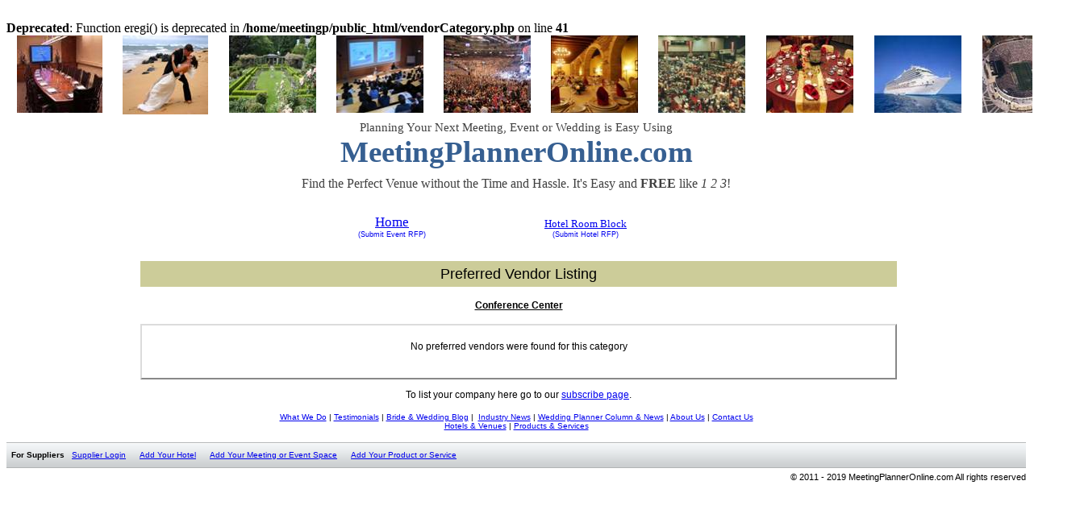

--- FILE ---
content_type: text/html; charset=UTF-8
request_url: https://meetingplanneronline.com/vendorCategory.php?id=105&ci=509076
body_size: 13720
content:
<br />
<b>Deprecated</b>:  Function eregi() is deprecated in <b>/home/meetingp/public_html/vendorCategory.php</b> on line <b>41</b><br />
<html>
<head>
<meta http-equiv="Content-Type" content="text/html; charset=UTF-8">
<meta name="google-site-verification" content="Er7VB8WekM8YQOga1d32nxXHIEAl_Czm5rfb2r17zFE" />
<meta name="robots" content="INDEX,FOLLOW">
<meta name="author" content="Alexander Smith">
<meta name="title" content="Meeting rooms, event venues, wedding receptions, hotel room blocks">
<link rel="stylesheet" type="text/css" href="basic.css" />
<meta name="keywords" content="meeting space, event venues, wedding receptions, hotel rooms, ballrooms, meeting rooms, conference centers, wedding venues, wedding planner, group travel">
<meta name="description" content="Meeting space, event venues, wedding receptions, hotel rooms, ballrooms, meeting rooms, conference centers, wedding venues, wedding planner, group travel">
<link rel="stylesheet" type="text/css" href="basic.css" />
<title>Meeting Rooms, Event Space, Wedding Receptions, Hotel Room Blocks</title>
<style>
<!--
 p.MsoNormal
	{
	margin-top:0in;
	margin-right:0in;
	margin-bottom:10.0pt;
	margin-left:0in;
	line-height:115%;
	font-size:11.0pt;
	font-family:"Calibri",sans-serif;
	}

p.MsoListParagraph
	{
	margin-top:0in;
	margin-right:0in;
	margin-bottom:10.0pt;
	margin-left:.5in;
	line-height:115%;
	font-size:11.0pt;
	font-family:"Calibri",sans-serif;
	}

ul.benefitsList
{
	padding:0;
	margin:0;
	margin-left:2em;
	margin-top:1em;
}

ul.benefitsList li {
	color: #505050;
	font-family: "Verdana",sans-serif;
	font-size: 8pt;
	list-style-type: none;
	background: transparent url(images/bullet.png) no-repeat -.1em .2em;
	margin-left: 0px;
	padding-left: 12px;
	margin-bottom: 12px;
}

.auto-style1 {
	font-size: x-small;
	font-family: Arial, Helvetica, sans-serif;
}
.auto-style3 {
	font-size: x-small;
	font-weight: bold;
	font-family: Arial, Helvetica, sans-serif;
}

.auto-style4 {
	text-align: center;
}
.auto-style5 {
	text-align: left;
}

-->
</style>
<!--HEAD INSERT-->
<script type="text/javascript">
  var _gaq = _gaq || [];
  _gaq.push(['_setAccount', 'UA-24958448-1']);
  _gaq.push(['_trackPageview']);
  (function() {
    var ga = document.createElement('script'); ga.type = 'text/javascript'; ga.async = true;
    ga.src = ('https:' == document.location.protocol ? 'https://ssl' : 'http://www') + '.google-analytics.com/ga.js';
    var s = document.getElementsByTagName('script')[0]; s.parentNode.insertBefore(ga, s);
  })();
</script>
</head>

<body lang=EN-US style='tab-interval:.5in;overflow-x: hidden;'>

<div id="header">
<table class=MsoTableGrid border=0 cellspacing=0 cellpadding=0
 style='width:998.6pt;background:white;mso-background-themecolor:background1;
 border-collapse:collapse;border:none;mso-yfti-tbllook:1184;mso-padding-alt:
 0in 5.4pt 0in 5.4pt;mso-border-insideh:none;mso-border-insidev:none' align="center">
 <tr style='mso-yfti-irow:0;mso-yfti-firstrow:yes;mso-yfti-lastrow:yes;height:79.15pt'>
  <td width=133 valign=top style='width:99.85pt;padding:0in 5.4pt 0in 5.4pt;height:79.15pt'>
    <p class=MsoNormal align=center style='margin-bottom:0in;margin-bottom:.0001pt;text-align:center;line-height:normal'>
	  <span style='font-size:10.0pt;font-family:"Verdana","sans-serif";mso-no-proof:yes'>
	    <img width=106 height=96 src="images/image021.jpg" alt=conference.room.bmp v:shapes="Picture_x0020_3">
	  </span>
	</p>
  </td>
  <td width=133 valign=top style='width:99.85pt;padding:0in 5.4pt 0in 5.4pt;height:79.15pt'>
    <p class=MsoNormal align=center style='margin-bottom:0in;margin-bottom:.0001pt;text-align:center;line-height:normal'>
	  <span style='font-size:10.0pt;font-family:"Verdana","sans-serif";mso-no-proof:yes'>
	    <img width=106 height=98 src="images/image022.jpg" alt=bahamas-wedding.jpg v:shapes="Picture_x0020_4">
      </span>
	</p>
  </td>
  <td width=133 valign=top style='width:99.85pt;padding:0in 5.4pt 0in 5.4pt;height:79.15pt'>
    <p class=MsoNormal align=center style='margin-bottom:0in;margin-bottom:.0001pt;text-align:center;line-height:normal'>
	  <span style='font-size:10.0pt;font-family:"Verdana","sans-serif";mso-no-proof:yes'>
	    <img width=108 height=96 src="images/image023.jpg" alt="italian_gardens_wedding.jpg" v:shapes="Picture_x0020_5">
      </span>
	</p>
  </td>
  <td width=133 valign=top style='width:99.85pt;padding:0in 5.4pt 0in 5.4pt;height:79.15pt'>
    <p class=MsoNormal align=center style='margin-bottom:0in;margin-bottom:.0001pt;text-align:center;line-height:normal'>
	  <span style='font-size:10.0pt;font-family:"Verdana","sans-serif";mso-no-proof:yes'>
	    <img width=108 height=96 src="images/image024.jpg" alt=wednesday-seminar.jpg v:shapes="Picture_x0020_7">
	  </span>
    </p>
  </td>
  <td width=133 valign=top style='width:99.85pt;padding:0in 5.4pt 0in 5.4pt;height:79.15pt'>
    <p class=MsoNormal align=center style='margin-bottom:0in;margin-bottom:.0001pt;text-align:center;line-height:normal'>
	  <span style='font-size:10.0pt;font-family:"Verdana","sans-serif";mso-no-proof:yes'>
	    <img width=108 height=96 src="images/image025.jpg" alt="convention_hall_thumbnail.jpg" v:shapes="Picture_x0020_8">
	  </span>
    </p>
  </td>
  <td width=133 valign=top style='width:99.85pt;padding:0in 5.4pt 0in 5.4pt;height:79.15pt'>
    <p class=MsoNormal align=center style='margin-bottom:0in;margin-bottom:.0001pt;text-align:center;line-height:normal'>
	  <span style='font-size:10.0pt;font-family:"Verdana","sans-serif";mso-no-proof:yes'>
	    <img width=108 height=96 src="images/image026.jpg" alt=banquete-boda2.jpg v:shapes="Picture_x0020_9">
	  </span>
    </p>
  </td>
  <td width=133 valign=top style='width:99.85pt;padding:0in 5.4pt 0in 5.4pt;height:79.15pt'>
    <p class=MsoNormal align=center style='margin-bottom:0in;margin-bottom:.0001pt;text-align:center;line-height:normal'>
      <span style='font-size:10.0pt;font-family:"Verdana","sans-serif";mso-no-proof:yes'>
	    <img width=108 height=96 src="images/image027.jpg" alt=tradeshow454.jpg v:shapes="Picture_x0020_10">
	  </span>
    </p>
  </td>
  <td width=133 valign=top style='width:99.85pt;padding:0in 5.4pt 0in 5.4pt;height:79.15pt'>
    <p class=MsoNormal align=center style='margin-bottom:0in;margin-bottom:.0001pt;text-align:center;line-height:normal'>
	  <span style='font-size:10.0pt;font-family:"Verdana","sans-serif";mso-no-proof:yes'>
	    <img width=108 height=96 src="images/image028.jpg" alt=Wedding-Reception-Image.jpg v:shapes="Picture_x0020_12">
      </span>
    </p>
  </td>
  <td width=133 valign=top style='width:99.85pt;padding:0in 5.4pt 0in 5.4pt;height:79.15pt'>
    <p class=MsoNormal align=center style='margin-bottom:0in;margin-bottom:.0001pt;text-align:center;line-height:normal'>
	  <span style='font-size:10.0pt;font-family:"Verdana","sans-serif";mso-no-proof:yes'>
	    <img width=108 height=96 src="images/image029.jpg" alt=cruise.ship.bmp v:shapes="Picture_x0020_13"></span>
    </p>
  </td>
  <td width=133 valign=top style='width:99.9pt;padding:0in 5.4pt 0in 5.4pt;height:79.15pt'>
    <p class=MsoNormal align=center style='margin-bottom:0in;margin-bottom:.0001pt;text-align:center;line-height:normal'>
	  <span style='font-size:10.0pt;font-family:"Verdana","sans-serif";mso-no-proof:yes'>
	    <img width=108 height=96 src="images/image030.jpg" alt=stadium-450w.jpg v:shapes="Picture_x0020_14">
      </span>
    </p>
  </td>
 </tr>
</table>

<p class=MsoNormal align=center style='text-align:center;line-height:normal;margin-bottom:8;'><span
class=text><span style='font-size:11pt;font-family:"Georgia";
color:#404040;'>Planning Your Next Meeting, Event or Wedding is Easy Using </span></span><b><span
style='font-size:12pt;font-family:"Monotype Corsiva";mso-bidi-font-family:
Arial;color:gray;mso-themecolor:background1;mso-themeshade:128'><o:p></o:p></span></b></p>

<p class=MsoListParagraph align=center style='margin-left:0in;mso-add-space:
auto;text-align:center;line-height:75%'><span style='font-size:28.0pt;
line-height:75%;font-family:"Verdana","sans-serif";color:#365F91;mso-themecolor:
accent1;mso-themeshade:191'><b>MeetingPlannerOnline.com</b></span><span
style='font-size:36.0pt;line-height:75%;font-family:"Monotype Corsiva";
color:#365F91;mso-themecolor:accent1;mso-themeshade:191'><o:p></o:p></span></p>

<p class=auto-style4 align=center>
<span class=text>
	<span style='font-size:12pt;line-height:115%;font-family:"Georgia";color:#404040;'>
	Find the Perfect Venue without the Time and Hassle. It's Easy and <b>FREE</b> like <span style="font-style: italic;">1 2 3</span>!
	</span>
</span>
</p>

<table class=MsoNormal cellspacing="0" cellpadding="0" align="center" style='font-family:"Verdana","sans-serif";font-size:12pt;padding-bottom:10px; width: 952px; height: 71px;'>
	<tr>
		<td class="mainMenuItem" align="center" valign="bottom">&nbsp;</td>
		<td class="mainMenuItem" align="center" valign="bottom" style="width: 96px">
		&nbsp;</td>
		<td class="mainMenuItem" align="center" valign="bottom" style="width: 96px">
		&nbsp;</td>
		<td class="mainMenuItem" align="center" valign="bottom" style="width: 138px"><a href='index.php' style="font-size:125%;">Home</a></td>
		<td class="mainMenuItem" align="center" valign="bottom" style="width: 96px">
		&nbsp;</td>
		<td class="mainMenuItem" align="center" align="center" valign="bottom"><a href='roomsRFP.php'>Hotel Room Block</a></td>
		<td class="mainMenuItem" align="center" align="center" valign="bottom" style="width: 105px">
		&nbsp;</td>
		<td class="mainMenuItem" align="center" align="center" valign="bottom" style="width: 105px">
		&nbsp;</td>
		<td class="mainMenuItem" align="center" align="center" valign="bottom" style="width: 105px">
		&nbsp;</td>
	</tr>
	<tr>
		<td align="center" valign="top" nowrap>&nbsp;&nbsp;&nbsp;&nbsp;&nbsp;&nbsp;&nbsp;&nbsp;&nbsp;&nbsp;&nbsp;&nbsp; 
		&nbsp;</td>
		<td align="center" valign="top" nowrap style="width: 96px">&nbsp;</td>
		<td align="center" valign="top" nowrap style="width: 96px">&nbsp;</td>
		<td align="center" valign="top" nowrap style="width: 138px"><a href='roomsRFP.php' style="font-size:75%;text-decoration:none;" nowrap>
		(Submit</a><a href='index.php' style="font-size:75%;text-decoration:none;" nowrap>
		Event RFP)</a></td>
		<td align="center" valign="top" nowrap style="width: 96px">&nbsp;</td>
		<td align="center" valign="top" nowrap><a href='roomsRFP.php' style="font-size:75%;text-decoration:none;" nowrap>(Submit Hotel RFP)</a></td>
		<td align="center" valign="top" nowrap style="width: 105px">&nbsp;</td>
		<td align="center" valign="top" nowrap style="width: 105px">&nbsp;</td>
		<td align="center" valign="top" nowrap style="width: 105px">&nbsp;</td>
	</tr>
</table>


</div>

<table class=MsoTableGrid border=0 cellspacing=0 cellpadding=0 width="100%" style='table-layout:fixed;background:white;border-collapse:collapse;border:none;'>
	<col width="166">
	<col width="75%">
	<col width="160">
 <tr>
  <td width=166 valign=top style='padding:0;padding-right:6px;'>&nbsp;</td>
  <td width="70%" valign=top style='padding:0' class="auto-style5">
<!--CONTENT HERE-->
   	<table border="0" cellspacing="0" cellpadding="0" width="100%">
       	<tr>
			<td class="head" align="center">Preferred Vendor Listing</td>
		</tr>
	</table>
	<center><h4><u>Conference Center</u></h4></center>
	<table width="100%" class="vendorCatTable" style="table-layout:fixed;border:2px outset #DCDCDC;position:relative;padding: 1em;">
<tr><td align="center">No preferred vendors were found for this category</td></tr>	</table>
	<p align="center">To list your company here go to our <a href="addYourHotel.html">subscribe page</a>.</p>
  </td>
  <td width=160 valign=top style='padding:0'>&nbsp;</td>
 </tr>
</table>

<div id="footer">
<p class="footerMenu" align=center style='text-align:center'>
	<a href="whatWeDo.html"><span class="auto-style1">What We Do</span></a><span class="auto-style1"> | 
	</span> 
	<a href="testimonials.html"><span class="auto-style1">Testimonials</span></a><span class="auto-style1"> | 
	<a href="http://www.meetingplanneronline.com/blog">Bride &amp; Wedding Blog</a> 
	|&nbsp; <a href="http://www.meetingplanneronline.com/IndustryNews">Industry 
	News</a><span class="auto-style3">  
	</span>|<span class="auto-style3">  
	</span> 
	</span> 
	<a href="news.html"><span class="auto-style1">Wedding Planner Column &amp; News</span></a><span class="auto-style1"> | 
	</span> 
	<a href="aboutUs.html"><span class="auto-style1">About Us</span></a><span class="auto-style1"> | 
	</span> 
	<a href="contactUs.html"><span class="auto-style1">Contact Us</span></a><br class="auto-style1">
	<a href="vendorDirectory.php?id=1"><span class="auto-style1">Hotels &amp; Venues</span></a><span class="auto-style1"> | 
	</span> 
	<a href="vendorDirectory.php?id=2"><span class="auto-style1">Products &amp; Services</span></a> 
</p>

<div id="supplierMenu">
	<div id="supplierOptions">
		&nbsp;&nbsp;<span class="auto-style3">For Suppliers</span><span class="auto-style1">&nbsp;&nbsp;
		</span>
		<a href="login.php"><span class="auto-style1">Supplier Login</span></a><span class="auto-style1">&nbsp;&nbsp;&nbsp;&nbsp;&nbsp;
		</span>
		<a href="addYourHotel.html"><span class="auto-style1">Add Your Hotel</span></a><span class="auto-style1">&nbsp;&nbsp;&nbsp;&nbsp;&nbsp;
		</span>
		<a href="addYourSpace.html"><span class="auto-style1">Add Your Meeting or Event Space</span></a><span class="auto-style1">&nbsp;&nbsp;&nbsp;&nbsp;&nbsp;
		</span>
		<a href="addYourSpace.html"><span class="auto-style1">Add Your Product or Service</span></a>
	</div>
</div>
<p class=MsoNormal align="right" style="font-size:8pt;padding-top:5px;">&copy; 2011 
- 2019 MeetingPlannerOnline.com All rights reserved</p>
</div>

</body>

</html>
